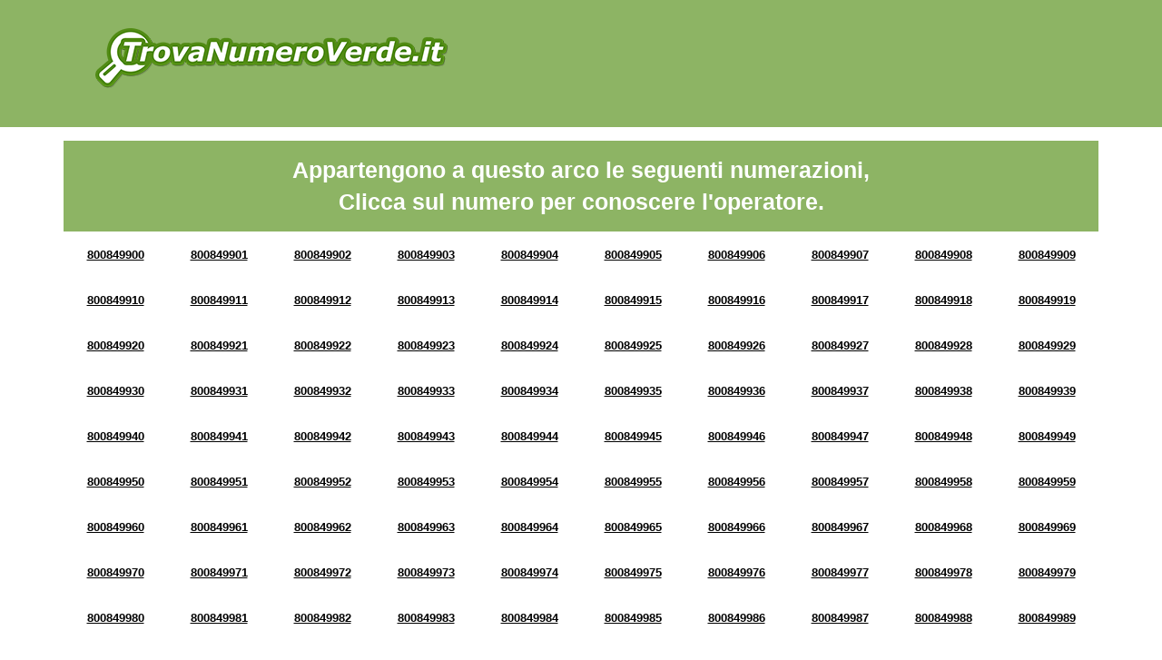

--- FILE ---
content_type: text/html; charset=UTF-8
request_url: https://www.numeroverdecerca.it/arco-di-numerazione-8008499.html
body_size: 6722
content:

<!doctype html>
<html>
<head>
<title>Numeri Verdi da 800849900 a 800849999</title>
<meta charset='UTF-8' />
<meta property='og:title' content='Trova Numero Verde' />
<meta property='og:description' content='Cerca il Numero Verde per conoscere a quale operatore appartiene' />
<meta property='og:type' content='website' />
<meta property='og:url' content='http://www.trovanumeroverde.it' />
<meta property='og:image' content='http://www.trovanumeroverde.it/img/og-image_trovanumeroverde.jpg' />
<meta http-equiv='X-UA-Compatible' content='IE=edge'>
<meta name='viewport' content='width=device-width, initial-scale=1'>
<meta name='description' content="Verifica l'operatore dei numeri verdi da 800849900 a 800849999" />
<meta name='keywords' content='ricerca numero verde, cerca numero verde, numeri verdi da 800849900 a 800849999, arco di numerazione 8008499' />

<link rel="shortcut icon" href="https://www.numeroverdecerca.it/img/favicon.ico" type="image/x-icon">
<link rel="icon" href="https://www.numeroverdecerca.it/img/favicon.ico" type="image/x-icon">

<script data-ad-client="ca-pub-8427104600701943" async src="https://pagead2.googlesyndication.com/pagead/js/adsbygoogle.js"></script>
</head>
<body style="visibility: hidden; overflow: hidden;">
<header class="chiaro header">
	<div class="container">
		<div class="row">
			<nav class="col-md-5 logo">
				<a href="https://www.numeroverdecerca.it/" title="Cerca il Numero Verde">
					<img src="https://www.numeroverdecerca.it/img/logo.png" class="img-responsive" />
				</a>
			</nav>
			<div class="col-md-7 banner" id="google-ads-1">
				<!-- Inizio codice verdericaricabile.it
				<a target="_blank" href="https://www.verdericaricabile.it/index.php?pin=adcapital">
					<img src="https://www.numeroverdecerca.it/img/2.gif" border="0" width="728" height="90" alt="verdericaricabile.it - il numero verde 800 ricaricabile" class="img-responsive">
				</a>
				Fine codice verdericaricabile.it -->
			</div>
		</div>
	</div>
</header>
<!-- <section>
	<div class="container">
		<div class="row">
			<div class="col-xs-12 text-center">
				<p>Numero Verde 800 8499 XX</p>
			</div>
		</div>
	</div>
</section> -->

<section class="arcn">
	<div class="container">
		<div class="row">
			<div class="col-xs-12">
				<div class="verdebox">
					Appartengono a questo arco le seguenti numerazioni, <br/>Clicca sul numero per conoscere l'operatore.
				</div>
			</div>
		</div><div class="row"><div class="col-xs-12">

		<div class="arc text-center">
			<!-- Infomazioni Numero Verde 800849900 -->
			<a title="Numero Verde 800849900" href="https://www.numeroverdecerca.it/numero-verde-800849900.html">800849900</a>
		
		</div>
		<div class="arc text-center">
			<!-- Infomazioni Numero Verde 800849901 -->
			<a title="Numero Verde 800849901" href="https://www.numeroverdecerca.it/numero-verde-800849901.html">800849901</a>
		
		</div>
		<div class="arc text-center">
			<!-- Infomazioni Numero Verde 800849902 -->
			<a title="Numero Verde 800849902" href="https://www.numeroverdecerca.it/numero-verde-800849902.html">800849902</a>
		
		</div>
		<div class="arc text-center">
			<!-- Infomazioni Numero Verde 800849903 -->
			<a title="Numero Verde 800849903" href="https://www.numeroverdecerca.it/numero-verde-800849903.html">800849903</a>
		
		</div>
		<div class="arc text-center">
			<!-- Infomazioni Numero Verde 800849904 -->
			<a title="Numero Verde 800849904" href="https://www.numeroverdecerca.it/numero-verde-800849904.html">800849904</a>
		
		</div>
		<div class="arc text-center">
			<!-- Infomazioni Numero Verde 800849905 -->
			<a title="Numero Verde 800849905" href="https://www.numeroverdecerca.it/numero-verde-800849905.html">800849905</a>
		
		</div>
		<div class="arc text-center">
			<!-- Infomazioni Numero Verde 800849906 -->
			<a title="Numero Verde 800849906" href="https://www.numeroverdecerca.it/numero-verde-800849906.html">800849906</a>
		
		</div>
		<div class="arc text-center">
			<!-- Infomazioni Numero Verde 800849907 -->
			<a title="Numero Verde 800849907" href="https://www.numeroverdecerca.it/numero-verde-800849907.html">800849907</a>
		
		</div>
		<div class="arc text-center">
			<!-- Infomazioni Numero Verde 800849908 -->
			<a title="Numero Verde 800849908" href="https://www.numeroverdecerca.it/numero-verde-800849908.html">800849908</a>
		
		</div>
		<div class="arc text-center">
			<!-- Infomazioni Numero Verde 800849909 -->
			<a title="Numero Verde 800849909" href="https://www.numeroverdecerca.it/numero-verde-800849909.html">800849909</a>
		
		</div></div></div>
<div class="row"><div class="col-xs-12">

		<div class="arc text-center">
			<!-- Infomazioni Numero Verde 800849910 -->
			<a title="Numero Verde 800849910" href="https://www.numeroverdecerca.it/numero-verde-800849910.html">800849910</a>
		
		</div>
		<div class="arc text-center">
			<!-- Infomazioni Numero Verde 800849911 -->
			<a title="Numero Verde 800849911" href="https://www.numeroverdecerca.it/numero-verde-800849911.html">800849911</a>
		
		</div>
		<div class="arc text-center">
			<!-- Infomazioni Numero Verde 800849912 -->
			<a title="Numero Verde 800849912" href="https://www.numeroverdecerca.it/numero-verde-800849912.html">800849912</a>
		
		</div>
		<div class="arc text-center">
			<!-- Infomazioni Numero Verde 800849913 -->
			<a title="Numero Verde 800849913" href="https://www.numeroverdecerca.it/numero-verde-800849913.html">800849913</a>
		
		</div>
		<div class="arc text-center">
			<!-- Infomazioni Numero Verde 800849914 -->
			<a title="Numero Verde 800849914" href="https://www.numeroverdecerca.it/numero-verde-800849914.html">800849914</a>
		
		</div>
		<div class="arc text-center">
			<!-- Infomazioni Numero Verde 800849915 -->
			<a title="Numero Verde 800849915" href="https://www.numeroverdecerca.it/numero-verde-800849915.html">800849915</a>
		
		</div>
		<div class="arc text-center">
			<!-- Infomazioni Numero Verde 800849916 -->
			<a title="Numero Verde 800849916" href="https://www.numeroverdecerca.it/numero-verde-800849916.html">800849916</a>
		
		</div>
		<div class="arc text-center">
			<!-- Infomazioni Numero Verde 800849917 -->
			<a title="Numero Verde 800849917" href="https://www.numeroverdecerca.it/numero-verde-800849917.html">800849917</a>
		
		</div>
		<div class="arc text-center">
			<!-- Infomazioni Numero Verde 800849918 -->
			<a title="Numero Verde 800849918" href="https://www.numeroverdecerca.it/numero-verde-800849918.html">800849918</a>
		
		</div>
		<div class="arc text-center">
			<!-- Infomazioni Numero Verde 800849919 -->
			<a title="Numero Verde 800849919" href="https://www.numeroverdecerca.it/numero-verde-800849919.html">800849919</a>
		
		</div></div></div>
<div class="row"><div class="col-xs-12">

		<div class="arc text-center">
			<!-- Infomazioni Numero Verde 800849920 -->
			<a title="Numero Verde 800849920" href="https://www.numeroverdecerca.it/numero-verde-800849920.html">800849920</a>
		
		</div>
		<div class="arc text-center">
			<!-- Infomazioni Numero Verde 800849921 -->
			<a title="Numero Verde 800849921" href="https://www.numeroverdecerca.it/numero-verde-800849921.html">800849921</a>
		
		</div>
		<div class="arc text-center">
			<!-- Infomazioni Numero Verde 800849922 -->
			<a title="Numero Verde 800849922" href="https://www.numeroverdecerca.it/numero-verde-800849922.html">800849922</a>
		
		</div>
		<div class="arc text-center">
			<!-- Infomazioni Numero Verde 800849923 -->
			<a title="Numero Verde 800849923" href="https://www.numeroverdecerca.it/numero-verde-800849923.html">800849923</a>
		
		</div>
		<div class="arc text-center">
			<!-- Infomazioni Numero Verde 800849924 -->
			<a title="Numero Verde 800849924" href="https://www.numeroverdecerca.it/numero-verde-800849924.html">800849924</a>
		
		</div>
		<div class="arc text-center">
			<!-- Infomazioni Numero Verde 800849925 -->
			<a title="Numero Verde 800849925" href="https://www.numeroverdecerca.it/numero-verde-800849925.html">800849925</a>
		
		</div>
		<div class="arc text-center">
			<!-- Infomazioni Numero Verde 800849926 -->
			<a title="Numero Verde 800849926" href="https://www.numeroverdecerca.it/numero-verde-800849926.html">800849926</a>
		
		</div>
		<div class="arc text-center">
			<!-- Infomazioni Numero Verde 800849927 -->
			<a title="Numero Verde 800849927" href="https://www.numeroverdecerca.it/numero-verde-800849927.html">800849927</a>
		
		</div>
		<div class="arc text-center">
			<!-- Infomazioni Numero Verde 800849928 -->
			<a title="Numero Verde 800849928" href="https://www.numeroverdecerca.it/numero-verde-800849928.html">800849928</a>
		
		</div>
		<div class="arc text-center">
			<!-- Infomazioni Numero Verde 800849929 -->
			<a title="Numero Verde 800849929" href="https://www.numeroverdecerca.it/numero-verde-800849929.html">800849929</a>
		
		</div></div></div>
<div class="row"><div class="col-xs-12">

		<div class="arc text-center">
			<!-- Infomazioni Numero Verde 800849930 -->
			<a title="Numero Verde 800849930" href="https://www.numeroverdecerca.it/numero-verde-800849930.html">800849930</a>
		
		</div>
		<div class="arc text-center">
			<!-- Infomazioni Numero Verde 800849931 -->
			<a title="Numero Verde 800849931" href="https://www.numeroverdecerca.it/numero-verde-800849931.html">800849931</a>
		
		</div>
		<div class="arc text-center">
			<!-- Infomazioni Numero Verde 800849932 -->
			<a title="Numero Verde 800849932" href="https://www.numeroverdecerca.it/numero-verde-800849932.html">800849932</a>
		
		</div>
		<div class="arc text-center">
			<!-- Infomazioni Numero Verde 800849933 -->
			<a title="Numero Verde 800849933" href="https://www.numeroverdecerca.it/numero-verde-800849933.html">800849933</a>
		
		</div>
		<div class="arc text-center">
			<!-- Infomazioni Numero Verde 800849934 -->
			<a title="Numero Verde 800849934" href="https://www.numeroverdecerca.it/numero-verde-800849934.html">800849934</a>
		
		</div>
		<div class="arc text-center">
			<!-- Infomazioni Numero Verde 800849935 -->
			<a title="Numero Verde 800849935" href="https://www.numeroverdecerca.it/numero-verde-800849935.html">800849935</a>
		
		</div>
		<div class="arc text-center">
			<!-- Infomazioni Numero Verde 800849936 -->
			<a title="Numero Verde 800849936" href="https://www.numeroverdecerca.it/numero-verde-800849936.html">800849936</a>
		
		</div>
		<div class="arc text-center">
			<!-- Infomazioni Numero Verde 800849937 -->
			<a title="Numero Verde 800849937" href="https://www.numeroverdecerca.it/numero-verde-800849937.html">800849937</a>
		
		</div>
		<div class="arc text-center">
			<!-- Infomazioni Numero Verde 800849938 -->
			<a title="Numero Verde 800849938" href="https://www.numeroverdecerca.it/numero-verde-800849938.html">800849938</a>
		
		</div>
		<div class="arc text-center">
			<!-- Infomazioni Numero Verde 800849939 -->
			<a title="Numero Verde 800849939" href="https://www.numeroverdecerca.it/numero-verde-800849939.html">800849939</a>
		
		</div></div></div>
<div class="row"><div class="col-xs-12">

		<div class="arc text-center">
			<!-- Infomazioni Numero Verde 800849940 -->
			<a title="Numero Verde 800849940" href="https://www.numeroverdecerca.it/numero-verde-800849940.html">800849940</a>
		
		</div>
		<div class="arc text-center">
			<!-- Infomazioni Numero Verde 800849941 -->
			<a title="Numero Verde 800849941" href="https://www.numeroverdecerca.it/numero-verde-800849941.html">800849941</a>
		
		</div>
		<div class="arc text-center">
			<!-- Infomazioni Numero Verde 800849942 -->
			<a title="Numero Verde 800849942" href="https://www.numeroverdecerca.it/numero-verde-800849942.html">800849942</a>
		
		</div>
		<div class="arc text-center">
			<!-- Infomazioni Numero Verde 800849943 -->
			<a title="Numero Verde 800849943" href="https://www.numeroverdecerca.it/numero-verde-800849943.html">800849943</a>
		
		</div>
		<div class="arc text-center">
			<!-- Infomazioni Numero Verde 800849944 -->
			<a title="Numero Verde 800849944" href="https://www.numeroverdecerca.it/numero-verde-800849944.html">800849944</a>
		
		</div>
		<div class="arc text-center">
			<!-- Infomazioni Numero Verde 800849945 -->
			<a title="Numero Verde 800849945" href="https://www.numeroverdecerca.it/numero-verde-800849945.html">800849945</a>
		
		</div>
		<div class="arc text-center">
			<!-- Infomazioni Numero Verde 800849946 -->
			<a title="Numero Verde 800849946" href="https://www.numeroverdecerca.it/numero-verde-800849946.html">800849946</a>
		
		</div>
		<div class="arc text-center">
			<!-- Infomazioni Numero Verde 800849947 -->
			<a title="Numero Verde 800849947" href="https://www.numeroverdecerca.it/numero-verde-800849947.html">800849947</a>
		
		</div>
		<div class="arc text-center">
			<!-- Infomazioni Numero Verde 800849948 -->
			<a title="Numero Verde 800849948" href="https://www.numeroverdecerca.it/numero-verde-800849948.html">800849948</a>
		
		</div>
		<div class="arc text-center">
			<!-- Infomazioni Numero Verde 800849949 -->
			<a title="Numero Verde 800849949" href="https://www.numeroverdecerca.it/numero-verde-800849949.html">800849949</a>
		
		</div></div></div>
<div class="row"><div class="col-xs-12">

		<div class="arc text-center">
			<!-- Infomazioni Numero Verde 800849950 -->
			<a title="Numero Verde 800849950" href="https://www.numeroverdecerca.it/numero-verde-800849950.html">800849950</a>
		
		</div>
		<div class="arc text-center">
			<!-- Infomazioni Numero Verde 800849951 -->
			<a title="Numero Verde 800849951" href="https://www.numeroverdecerca.it/numero-verde-800849951.html">800849951</a>
		
		</div>
		<div class="arc text-center">
			<!-- Infomazioni Numero Verde 800849952 -->
			<a title="Numero Verde 800849952" href="https://www.numeroverdecerca.it/numero-verde-800849952.html">800849952</a>
		
		</div>
		<div class="arc text-center">
			<!-- Infomazioni Numero Verde 800849953 -->
			<a title="Numero Verde 800849953" href="https://www.numeroverdecerca.it/numero-verde-800849953.html">800849953</a>
		
		</div>
		<div class="arc text-center">
			<!-- Infomazioni Numero Verde 800849954 -->
			<a title="Numero Verde 800849954" href="https://www.numeroverdecerca.it/numero-verde-800849954.html">800849954</a>
		
		</div>
		<div class="arc text-center">
			<!-- Infomazioni Numero Verde 800849955 -->
			<a title="Numero Verde 800849955" href="https://www.numeroverdecerca.it/numero-verde-800849955.html">800849955</a>
		
		</div>
		<div class="arc text-center">
			<!-- Infomazioni Numero Verde 800849956 -->
			<a title="Numero Verde 800849956" href="https://www.numeroverdecerca.it/numero-verde-800849956.html">800849956</a>
		
		</div>
		<div class="arc text-center">
			<!-- Infomazioni Numero Verde 800849957 -->
			<a title="Numero Verde 800849957" href="https://www.numeroverdecerca.it/numero-verde-800849957.html">800849957</a>
		
		</div>
		<div class="arc text-center">
			<!-- Infomazioni Numero Verde 800849958 -->
			<a title="Numero Verde 800849958" href="https://www.numeroverdecerca.it/numero-verde-800849958.html">800849958</a>
		
		</div>
		<div class="arc text-center">
			<!-- Infomazioni Numero Verde 800849959 -->
			<a title="Numero Verde 800849959" href="https://www.numeroverdecerca.it/numero-verde-800849959.html">800849959</a>
		
		</div></div></div>
<div class="row"><div class="col-xs-12">

		<div class="arc text-center">
			<!-- Infomazioni Numero Verde 800849960 -->
			<a title="Numero Verde 800849960" href="https://www.numeroverdecerca.it/numero-verde-800849960.html">800849960</a>
		
		</div>
		<div class="arc text-center">
			<!-- Infomazioni Numero Verde 800849961 -->
			<a title="Numero Verde 800849961" href="https://www.numeroverdecerca.it/numero-verde-800849961.html">800849961</a>
		
		</div>
		<div class="arc text-center">
			<!-- Infomazioni Numero Verde 800849962 -->
			<a title="Numero Verde 800849962" href="https://www.numeroverdecerca.it/numero-verde-800849962.html">800849962</a>
		
		</div>
		<div class="arc text-center">
			<!-- Infomazioni Numero Verde 800849963 -->
			<a title="Numero Verde 800849963" href="https://www.numeroverdecerca.it/numero-verde-800849963.html">800849963</a>
		
		</div>
		<div class="arc text-center">
			<!-- Infomazioni Numero Verde 800849964 -->
			<a title="Numero Verde 800849964" href="https://www.numeroverdecerca.it/numero-verde-800849964.html">800849964</a>
		
		</div>
		<div class="arc text-center">
			<!-- Infomazioni Numero Verde 800849965 -->
			<a title="Numero Verde 800849965" href="https://www.numeroverdecerca.it/numero-verde-800849965.html">800849965</a>
		
		</div>
		<div class="arc text-center">
			<!-- Infomazioni Numero Verde 800849966 -->
			<a title="Numero Verde 800849966" href="https://www.numeroverdecerca.it/numero-verde-800849966.html">800849966</a>
		
		</div>
		<div class="arc text-center">
			<!-- Infomazioni Numero Verde 800849967 -->
			<a title="Numero Verde 800849967" href="https://www.numeroverdecerca.it/numero-verde-800849967.html">800849967</a>
		
		</div>
		<div class="arc text-center">
			<!-- Infomazioni Numero Verde 800849968 -->
			<a title="Numero Verde 800849968" href="https://www.numeroverdecerca.it/numero-verde-800849968.html">800849968</a>
		
		</div>
		<div class="arc text-center">
			<!-- Infomazioni Numero Verde 800849969 -->
			<a title="Numero Verde 800849969" href="https://www.numeroverdecerca.it/numero-verde-800849969.html">800849969</a>
		
		</div></div></div>
<div class="row"><div class="col-xs-12">

		<div class="arc text-center">
			<!-- Infomazioni Numero Verde 800849970 -->
			<a title="Numero Verde 800849970" href="https://www.numeroverdecerca.it/numero-verde-800849970.html">800849970</a>
		
		</div>
		<div class="arc text-center">
			<!-- Infomazioni Numero Verde 800849971 -->
			<a title="Numero Verde 800849971" href="https://www.numeroverdecerca.it/numero-verde-800849971.html">800849971</a>
		
		</div>
		<div class="arc text-center">
			<!-- Infomazioni Numero Verde 800849972 -->
			<a title="Numero Verde 800849972" href="https://www.numeroverdecerca.it/numero-verde-800849972.html">800849972</a>
		
		</div>
		<div class="arc text-center">
			<!-- Infomazioni Numero Verde 800849973 -->
			<a title="Numero Verde 800849973" href="https://www.numeroverdecerca.it/numero-verde-800849973.html">800849973</a>
		
		</div>
		<div class="arc text-center">
			<!-- Infomazioni Numero Verde 800849974 -->
			<a title="Numero Verde 800849974" href="https://www.numeroverdecerca.it/numero-verde-800849974.html">800849974</a>
		
		</div>
		<div class="arc text-center">
			<!-- Infomazioni Numero Verde 800849975 -->
			<a title="Numero Verde 800849975" href="https://www.numeroverdecerca.it/numero-verde-800849975.html">800849975</a>
		
		</div>
		<div class="arc text-center">
			<!-- Infomazioni Numero Verde 800849976 -->
			<a title="Numero Verde 800849976" href="https://www.numeroverdecerca.it/numero-verde-800849976.html">800849976</a>
		
		</div>
		<div class="arc text-center">
			<!-- Infomazioni Numero Verde 800849977 -->
			<a title="Numero Verde 800849977" href="https://www.numeroverdecerca.it/numero-verde-800849977.html">800849977</a>
		
		</div>
		<div class="arc text-center">
			<!-- Infomazioni Numero Verde 800849978 -->
			<a title="Numero Verde 800849978" href="https://www.numeroverdecerca.it/numero-verde-800849978.html">800849978</a>
		
		</div>
		<div class="arc text-center">
			<!-- Infomazioni Numero Verde 800849979 -->
			<a title="Numero Verde 800849979" href="https://www.numeroverdecerca.it/numero-verde-800849979.html">800849979</a>
		
		</div></div></div>
<div class="row"><div class="col-xs-12">

		<div class="arc text-center">
			<!-- Infomazioni Numero Verde 800849980 -->
			<a title="Numero Verde 800849980" href="https://www.numeroverdecerca.it/numero-verde-800849980.html">800849980</a>
		
		</div>
		<div class="arc text-center">
			<!-- Infomazioni Numero Verde 800849981 -->
			<a title="Numero Verde 800849981" href="https://www.numeroverdecerca.it/numero-verde-800849981.html">800849981</a>
		
		</div>
		<div class="arc text-center">
			<!-- Infomazioni Numero Verde 800849982 -->
			<a title="Numero Verde 800849982" href="https://www.numeroverdecerca.it/numero-verde-800849982.html">800849982</a>
		
		</div>
		<div class="arc text-center">
			<!-- Infomazioni Numero Verde 800849983 -->
			<a title="Numero Verde 800849983" href="https://www.numeroverdecerca.it/numero-verde-800849983.html">800849983</a>
		
		</div>
		<div class="arc text-center">
			<!-- Infomazioni Numero Verde 800849984 -->
			<a title="Numero Verde 800849984" href="https://www.numeroverdecerca.it/numero-verde-800849984.html">800849984</a>
		
		</div>
		<div class="arc text-center">
			<!-- Infomazioni Numero Verde 800849985 -->
			<a title="Numero Verde 800849985" href="https://www.numeroverdecerca.it/numero-verde-800849985.html">800849985</a>
		
		</div>
		<div class="arc text-center">
			<!-- Infomazioni Numero Verde 800849986 -->
			<a title="Numero Verde 800849986" href="https://www.numeroverdecerca.it/numero-verde-800849986.html">800849986</a>
		
		</div>
		<div class="arc text-center">
			<!-- Infomazioni Numero Verde 800849987 -->
			<a title="Numero Verde 800849987" href="https://www.numeroverdecerca.it/numero-verde-800849987.html">800849987</a>
		
		</div>
		<div class="arc text-center">
			<!-- Infomazioni Numero Verde 800849988 -->
			<a title="Numero Verde 800849988" href="https://www.numeroverdecerca.it/numero-verde-800849988.html">800849988</a>
		
		</div>
		<div class="arc text-center">
			<!-- Infomazioni Numero Verde 800849989 -->
			<a title="Numero Verde 800849989" href="https://www.numeroverdecerca.it/numero-verde-800849989.html">800849989</a>
		
		</div></div></div>
<div class="row"><div class="col-xs-12">

		<div class="arc text-center">
			<!-- Infomazioni Numero Verde 800849990 -->
			<a title="Numero Verde 800849990" href="https://www.numeroverdecerca.it/numero-verde-800849990.html">800849990</a>
		
		</div>
		<div class="arc text-center">
			<!-- Infomazioni Numero Verde 800849991 -->
			<a title="Numero Verde 800849991" href="https://www.numeroverdecerca.it/numero-verde-800849991.html">800849991</a>
		
		</div>
		<div class="arc text-center">
			<!-- Infomazioni Numero Verde 800849992 -->
			<a title="Numero Verde 800849992" href="https://www.numeroverdecerca.it/numero-verde-800849992.html">800849992</a>
		
		</div>
		<div class="arc text-center">
			<!-- Infomazioni Numero Verde 800849993 -->
			<a title="Numero Verde 800849993" href="https://www.numeroverdecerca.it/numero-verde-800849993.html">800849993</a>
		
		</div>
		<div class="arc text-center">
			<!-- Infomazioni Numero Verde 800849994 -->
			<a title="Numero Verde 800849994" href="https://www.numeroverdecerca.it/numero-verde-800849994.html">800849994</a>
		
		</div>
		<div class="arc text-center">
			<!-- Infomazioni Numero Verde 800849995 -->
			<a title="Numero Verde 800849995" href="https://www.numeroverdecerca.it/numero-verde-800849995.html">800849995</a>
		
		</div>
		<div class="arc text-center">
			<!-- Infomazioni Numero Verde 800849996 -->
			<a title="Numero Verde 800849996" href="https://www.numeroverdecerca.it/numero-verde-800849996.html">800849996</a>
		
		</div>
		<div class="arc text-center">
			<!-- Infomazioni Numero Verde 800849997 -->
			<a title="Numero Verde 800849997" href="https://www.numeroverdecerca.it/numero-verde-800849997.html">800849997</a>
		
		</div>
		<div class="arc text-center">
			<!-- Infomazioni Numero Verde 800849998 -->
			<a title="Numero Verde 800849998" href="https://www.numeroverdecerca.it/numero-verde-800849998.html">800849998</a>
		
		</div>
		<div class="arc text-center">
			<!-- Infomazioni Numero Verde 800849999 -->
			<a title="Numero Verde 800849999" href="https://www.numeroverdecerca.it/numero-verde-800849999.html">800849999</a>
		
		</div></div></div>
</div></div>

	</div>
</section>
<section class="section-orange">
	<div class="container">
		<div class="row">
			<div class="col-xs-12">
				<h3>Conosci il segreto delle aziende di successo?</h3>
				<h4>Scopri come aumentare il business e il numero dei clienti</h4>
				<p>Il segreto delle aziende di successo è il numero verde! Il numero verde migliora la comunicazione aziendale, aumenta il business e la quantità di nuovi clienti. Attivalo anche per la tua azienda. Scegli la numerazione che preferisci e in meno di un minuto avrai a disposizione un numero verde perfettamente funzionante.</p>
				<a href="https://www.verdericaricabile.it/" title="Scopri altro" class="btn-section-box" rel="nofollow">Scopri di più</a>
			</div>		
		</div>
	</div>
</section>
<section class="chiaro">
	<div class="container">
		<form name="ricerca" id="ricerca" method="post" action="https://www.numeroverdecerca.it/search/" class="row">				
			<div class="col-md-4 text-search">
				<div class="t1">
					<div class="t2">
						<p>Cerca il Numero Verde<br/><span>per conoscere l'operatore</span></p>
					</div>
				</div>
			</div>
			<div class="col-md-4">
				<div class="t1">
					<div class="t2">
						<input name="chiave" type="text" id="chiave" size="30" maxlength="9" placeholder="Scrivi il numero senza spazi es. 800xxxxyy" />
					</div>
				</div>
			</div>
			<div class="col-md-4">
				<div class="t1">
					<div class="t2">
						<input name="pulsante" type="submit" class="pulsante" value="CERCA" />
					</div>
				</div>
			</div>
		</form>
	</div>
</section>

	<section>
		<div class="container">
			<div class="row">
				<div class="col-xs-12">
					<div class="verdebox">
						Seleziona un arco per ulteriori informazioni
					</div>
				</div>
			</div><div class="row"><div class="simil-col grigio">

		<div class="text-center arc">
			<!-- Infomazioni Numeri Verdi da 800031800 a 800031899 -->
			<a title="Numeri Verdi da 800031800 a 800031899" href="https://www.numeroverdecerca.it/arco-di-numerazione-8000318.html">0318</a>
		</div>
		
		<div class="text-center arc">
			<!-- Infomazioni Numeri Verdi da 800287900 a 800287999 -->
			<a title="Numeri Verdi da 800287900 a 800287999" href="https://www.numeroverdecerca.it/arco-di-numerazione-8002879.html">2879</a>
		</div>
		
		<div class="text-center arc">
			<!-- Infomazioni Numeri Verdi da 800852900 a 800852999 -->
			<a title="Numeri Verdi da 800852900 a 800852999" href="https://www.numeroverdecerca.it/arco-di-numerazione-8008529.html">8529</a>
		</div>
		
		<div class="text-center arc">
			<!-- Infomazioni Numeri Verdi da 800236000 a 800236099 -->
			<a title="Numeri Verdi da 800236000 a 800236099" href="https://www.numeroverdecerca.it/arco-di-numerazione-8002360.html">2360</a>
		</div>
		
		<div class="text-center arc">
			<!-- Infomazioni Numeri Verdi da 800003900 a 800003999 -->
			<a title="Numeri Verdi da 800003900 a 800003999" href="https://www.numeroverdecerca.it/arco-di-numerazione-8000039.html">0039</a>
		</div>
		
		<div class="text-center arc">
			<!-- Infomazioni Numeri Verdi da 800918600 a 800918699 -->
			<a title="Numeri Verdi da 800918600 a 800918699" href="https://www.numeroverdecerca.it/arco-di-numerazione-8009186.html">9186</a>
		</div>
		
		<div class="text-center arc">
			<!-- Infomazioni Numeri Verdi da 800476000 a 800476099 -->
			<a title="Numeri Verdi da 800476000 a 800476099" href="https://www.numeroverdecerca.it/arco-di-numerazione-8004760.html">4760</a>
		</div>
		
		<div class="text-center arc">
			<!-- Infomazioni Numeri Verdi da 800065000 a 800065099 -->
			<a title="Numeri Verdi da 800065000 a 800065099" href="https://www.numeroverdecerca.it/arco-di-numerazione-8000650.html">0650</a>
		</div>
		
		<div class="text-center arc">
			<!-- Infomazioni Numeri Verdi da 800982800 a 800982899 -->
			<a title="Numeri Verdi da 800982800 a 800982899" href="https://www.numeroverdecerca.it/arco-di-numerazione-8009828.html">9828</a>
		</div>
		
		<div class="text-center arc">
			<!-- Infomazioni Numeri Verdi da 800573300 a 800573399 -->
			<a title="Numeri Verdi da 800573300 a 800573399" href="https://www.numeroverdecerca.it/arco-di-numerazione-8005733.html">5733</a>
		</div>
		
		<div class="text-center arc">
			<!-- Infomazioni Numeri Verdi da 800232300 a 800232399 -->
			<a title="Numeri Verdi da 800232300 a 800232399" href="https://www.numeroverdecerca.it/arco-di-numerazione-8002323.html">2323</a>
		</div>
		
		<div class="text-center arc">
			<!-- Infomazioni Numeri Verdi da 800143300 a 800143399 -->
			<a title="Numeri Verdi da 800143300 a 800143399" href="https://www.numeroverdecerca.it/arco-di-numerazione-8001433.html">1433</a>
		</div>
		
		<div class="text-center arc">
			<!-- Infomazioni Numeri Verdi da 800423700 a 800423799 -->
			<a title="Numeri Verdi da 800423700 a 800423799" href="https://www.numeroverdecerca.it/arco-di-numerazione-8004237.html">4237</a>
		</div>
		
		<div class="text-center arc">
			<!-- Infomazioni Numeri Verdi da 800489600 a 800489699 -->
			<a title="Numeri Verdi da 800489600 a 800489699" href="https://www.numeroverdecerca.it/arco-di-numerazione-8004896.html">4896</a>
		</div>
		
		<div class="text-center arc">
			<!-- Infomazioni Numeri Verdi da 800500400 a 800500499 -->
			<a title="Numeri Verdi da 800500400 a 800500499" href="https://www.numeroverdecerca.it/arco-di-numerazione-8005004.html">5004</a>
		</div>
		
		<div class="text-center arc">
			<!-- Infomazioni Numeri Verdi da 800308100 a 800308199 -->
			<a title="Numeri Verdi da 800308100 a 800308199" href="https://www.numeroverdecerca.it/arco-di-numerazione-8003081.html">3081</a>
		</div>
		
		<div class="text-center arc">
			<!-- Infomazioni Numeri Verdi da 800817100 a 800817199 -->
			<a title="Numeri Verdi da 800817100 a 800817199" href="https://www.numeroverdecerca.it/arco-di-numerazione-8008171.html">8171</a>
		</div>
		
		<div class="text-center arc">
			<!-- Infomazioni Numeri Verdi da 800146400 a 800146499 -->
			<a title="Numeri Verdi da 800146400 a 800146499" href="https://www.numeroverdecerca.it/arco-di-numerazione-8001464.html">1464</a>
		</div>
		
		<div class="text-center arc">
			<!-- Infomazioni Numeri Verdi da 800243500 a 800243599 -->
			<a title="Numeri Verdi da 800243500 a 800243599" href="https://www.numeroverdecerca.it/arco-di-numerazione-8002435.html">2435</a>
		</div>
		
		<div class="text-center arc">
			<!-- Infomazioni Numeri Verdi da 800668100 a 800668199 -->
			<a title="Numeri Verdi da 800668100 a 800668199" href="https://www.numeroverdecerca.it/arco-di-numerazione-8006681.html">6681</a>
		</div>
		
		<div class="text-center arc">
			<!-- Infomazioni Numeri Verdi da 800245400 a 800245499 -->
			<a title="Numeri Verdi da 800245400 a 800245499" href="https://www.numeroverdecerca.it/arco-di-numerazione-8002454.html">2454</a>
		</div>
		
		<div class="text-center arc">
			<!-- Infomazioni Numeri Verdi da 800300800 a 800300899 -->
			<a title="Numeri Verdi da 800300800 a 800300899" href="https://www.numeroverdecerca.it/arco-di-numerazione-8003008.html">3008</a>
		</div>
		
		<div class="text-center arc">
			<!-- Infomazioni Numeri Verdi da 800912200 a 800912299 -->
			<a title="Numeri Verdi da 800912200 a 800912299" href="https://www.numeroverdecerca.it/arco-di-numerazione-8009122.html">9122</a>
		</div>
		
		<div class="text-center arc">
			<!-- Infomazioni Numeri Verdi da 800579600 a 800579699 -->
			<a title="Numeri Verdi da 800579600 a 800579699" href="https://www.numeroverdecerca.it/arco-di-numerazione-8005796.html">5796</a>
		</div>
		
		<div class="text-center arc">
			<!-- Infomazioni Numeri Verdi da 800229800 a 800229899 -->
			<a title="Numeri Verdi da 800229800 a 800229899" href="https://www.numeroverdecerca.it/arco-di-numerazione-8002298.html">2298</a>
		</div>
		
		<div class="text-center arc">
			<!-- Infomazioni Numeri Verdi da 800909400 a 800909499 -->
			<a title="Numeri Verdi da 800909400 a 800909499" href="https://www.numeroverdecerca.it/arco-di-numerazione-8009094.html">9094</a>
		</div>
		
		<div class="text-center arc">
			<!-- Infomazioni Numeri Verdi da 800385400 a 800385499 -->
			<a title="Numeri Verdi da 800385400 a 800385499" href="https://www.numeroverdecerca.it/arco-di-numerazione-8003854.html">3854</a>
		</div>
		
		<div class="text-center arc">
			<!-- Infomazioni Numeri Verdi da 800872500 a 800872599 -->
			<a title="Numeri Verdi da 800872500 a 800872599" href="https://www.numeroverdecerca.it/arco-di-numerazione-8008725.html">8725</a>
		</div>
		
		<div class="text-center arc">
			<!-- Infomazioni Numeri Verdi da 800537300 a 800537399 -->
			<a title="Numeri Verdi da 800537300 a 800537399" href="https://www.numeroverdecerca.it/arco-di-numerazione-8005373.html">5373</a>
		</div>
		
		<div class="text-center arc">
			<!-- Infomazioni Numeri Verdi da 800040900 a 800040999 -->
			<a title="Numeri Verdi da 800040900 a 800040999" href="https://www.numeroverdecerca.it/arco-di-numerazione-8000409.html">0409</a>
		</div>
		
		<div class="text-center arc">
			<!-- Infomazioni Numeri Verdi da 800034800 a 800034899 -->
			<a title="Numeri Verdi da 800034800 a 800034899" href="https://www.numeroverdecerca.it/arco-di-numerazione-8000348.html">0348</a>
		</div>
		
		<div class="text-center arc">
			<!-- Infomazioni Numeri Verdi da 800244500 a 800244599 -->
			<a title="Numeri Verdi da 800244500 a 800244599" href="https://www.numeroverdecerca.it/arco-di-numerazione-8002445.html">2445</a>
		</div>
		
		<div class="text-center arc">
			<!-- Infomazioni Numeri Verdi da 800069100 a 800069199 -->
			<a title="Numeri Verdi da 800069100 a 800069199" href="https://www.numeroverdecerca.it/arco-di-numerazione-8000691.html">0691</a>
		</div>
		
		<div class="text-center arc">
			<!-- Infomazioni Numeri Verdi da 800263200 a 800263299 -->
			<a title="Numeri Verdi da 800263200 a 800263299" href="https://www.numeroverdecerca.it/arco-di-numerazione-8002632.html">2632</a>
		</div>
		
		<div class="text-center arc">
			<!-- Infomazioni Numeri Verdi da 800784100 a 800784199 -->
			<a title="Numeri Verdi da 800784100 a 800784199" href="https://www.numeroverdecerca.it/arco-di-numerazione-8007841.html">7841</a>
		</div>
		
		<div class="text-center arc">
			<!-- Infomazioni Numeri Verdi da 800244900 a 800244999 -->
			<a title="Numeri Verdi da 800244900 a 800244999" href="https://www.numeroverdecerca.it/arco-di-numerazione-8002449.html">2449</a>
		</div>
		
		<div class="text-center arc">
			<!-- Infomazioni Numeri Verdi da 800928600 a 800928699 -->
			<a title="Numeri Verdi da 800928600 a 800928699" href="https://www.numeroverdecerca.it/arco-di-numerazione-8009286.html">9286</a>
		</div>
		
		<div class="text-center arc">
			<!-- Infomazioni Numeri Verdi da 800018000 a 800018099 -->
			<a title="Numeri Verdi da 800018000 a 800018099" href="https://www.numeroverdecerca.it/arco-di-numerazione-8000180.html">0180</a>
		</div>
		
		<div class="text-center arc">
			<!-- Infomazioni Numeri Verdi da 800459800 a 800459899 -->
			<a title="Numeri Verdi da 800459800 a 800459899" href="https://www.numeroverdecerca.it/arco-di-numerazione-8004598.html">4598</a>
		</div>
		
		<div class="text-center arc">
			<!-- Infomazioni Numeri Verdi da 800650900 a 800650999 -->
			<a title="Numeri Verdi da 800650900 a 800650999" href="https://www.numeroverdecerca.it/arco-di-numerazione-8006509.html">6509</a>
		</div>
		
		<div class="text-center arc">
			<!-- Infomazioni Numeri Verdi da 800382100 a 800382199 -->
			<a title="Numeri Verdi da 800382100 a 800382199" href="https://www.numeroverdecerca.it/arco-di-numerazione-8003821.html">3821</a>
		</div>
		
		<div class="text-center arc">
			<!-- Infomazioni Numeri Verdi da 800950200 a 800950299 -->
			<a title="Numeri Verdi da 800950200 a 800950299" href="https://www.numeroverdecerca.it/arco-di-numerazione-8009502.html">9502</a>
		</div>
		
		<div class="text-center arc">
			<!-- Infomazioni Numeri Verdi da 800114300 a 800114399 -->
			<a title="Numeri Verdi da 800114300 a 800114399" href="https://www.numeroverdecerca.it/arco-di-numerazione-8001143.html">1143</a>
		</div>
		
		<div class="text-center arc">
			<!-- Infomazioni Numeri Verdi da 800626900 a 800626999 -->
			<a title="Numeri Verdi da 800626900 a 800626999" href="https://www.numeroverdecerca.it/arco-di-numerazione-8006269.html">6269</a>
		</div>
		
		<div class="text-center arc">
			<!-- Infomazioni Numeri Verdi da 800615500 a 800615599 -->
			<a title="Numeri Verdi da 800615500 a 800615599" href="https://www.numeroverdecerca.it/arco-di-numerazione-8006155.html">6155</a>
		</div>
		
		<div class="text-center arc">
			<!-- Infomazioni Numeri Verdi da 800116100 a 800116199 -->
			<a title="Numeri Verdi da 800116100 a 800116199" href="https://www.numeroverdecerca.it/arco-di-numerazione-8001161.html">1161</a>
		</div>
		
		<div class="text-center arc">
			<!-- Infomazioni Numeri Verdi da 800897400 a 800897499 -->
			<a title="Numeri Verdi da 800897400 a 800897499" href="https://www.numeroverdecerca.it/arco-di-numerazione-8008974.html">8974</a>
		</div>
		
		<div class="text-center arc">
			<!-- Infomazioni Numeri Verdi da 800306700 a 800306799 -->
			<a title="Numeri Verdi da 800306700 a 800306799" href="https://www.numeroverdecerca.it/arco-di-numerazione-8003067.html">3067</a>
		</div>
		
		<div class="text-center arc">
			<!-- Infomazioni Numeri Verdi da 800145400 a 800145499 -->
			<a title="Numeri Verdi da 800145400 a 800145499" href="https://www.numeroverdecerca.it/arco-di-numerazione-8001454.html">1454</a>
		</div>
		
		<div class="text-center arc">
			<!-- Infomazioni Numeri Verdi da 800221700 a 800221799 -->
			<a title="Numeri Verdi da 800221700 a 800221799" href="https://www.numeroverdecerca.it/arco-di-numerazione-8002217.html">2217</a>
		</div>
		</div></div>
<div class="row"><div class="simil-col bianco">

		<div class="text-center arc">
			<!-- Infomazioni Numeri Verdi da 800654600 a 800654699 -->
			<a title="Numeri Verdi da 800654600 a 800654699" href="https://www.numeroverdecerca.it/arco-di-numerazione-8006546.html">6546</a>
		</div>
		
		<div class="text-center arc">
			<!-- Infomazioni Numeri Verdi da 800893500 a 800893599 -->
			<a title="Numeri Verdi da 800893500 a 800893599" href="https://www.numeroverdecerca.it/arco-di-numerazione-8008935.html">8935</a>
		</div>
		
		<div class="text-center arc">
			<!-- Infomazioni Numeri Verdi da 800782800 a 800782899 -->
			<a title="Numeri Verdi da 800782800 a 800782899" href="https://www.numeroverdecerca.it/arco-di-numerazione-8007828.html">7828</a>
		</div>
		
		<div class="text-center arc">
			<!-- Infomazioni Numeri Verdi da 800541300 a 800541399 -->
			<a title="Numeri Verdi da 800541300 a 800541399" href="https://www.numeroverdecerca.it/arco-di-numerazione-8005413.html">5413</a>
		</div>
		
		<div class="text-center arc">
			<!-- Infomazioni Numeri Verdi da 800900100 a 800900199 -->
			<a title="Numeri Verdi da 800900100 a 800900199" href="https://www.numeroverdecerca.it/arco-di-numerazione-8009001.html">9001</a>
		</div>
		
		<div class="text-center arc">
			<!-- Infomazioni Numeri Verdi da 800343600 a 800343699 -->
			<a title="Numeri Verdi da 800343600 a 800343699" href="https://www.numeroverdecerca.it/arco-di-numerazione-8003436.html">3436</a>
		</div>
		
		<div class="text-center arc">
			<!-- Infomazioni Numeri Verdi da 800013900 a 800013999 -->
			<a title="Numeri Verdi da 800013900 a 800013999" href="https://www.numeroverdecerca.it/arco-di-numerazione-8000139.html">0139</a>
		</div>
		
		<div class="text-center arc">
			<!-- Infomazioni Numeri Verdi da 800800700 a 800800799 -->
			<a title="Numeri Verdi da 800800700 a 800800799" href="https://www.numeroverdecerca.it/arco-di-numerazione-8008007.html">8007</a>
		</div>
		
		<div class="text-center arc">
			<!-- Infomazioni Numeri Verdi da 800406800 a 800406899 -->
			<a title="Numeri Verdi da 800406800 a 800406899" href="https://www.numeroverdecerca.it/arco-di-numerazione-8004068.html">4068</a>
		</div>
		
		<div class="text-center arc">
			<!-- Infomazioni Numeri Verdi da 800163400 a 800163499 -->
			<a title="Numeri Verdi da 800163400 a 800163499" href="https://www.numeroverdecerca.it/arco-di-numerazione-8001634.html">1634</a>
		</div>
		
		<div class="text-center arc">
			<!-- Infomazioni Numeri Verdi da 800383100 a 800383199 -->
			<a title="Numeri Verdi da 800383100 a 800383199" href="https://www.numeroverdecerca.it/arco-di-numerazione-8003831.html">3831</a>
		</div>
		
		<div class="text-center arc">
			<!-- Infomazioni Numeri Verdi da 800920000 a 800920099 -->
			<a title="Numeri Verdi da 800920000 a 800920099" href="https://www.numeroverdecerca.it/arco-di-numerazione-8009200.html">9200</a>
		</div>
		
		<div class="text-center arc">
			<!-- Infomazioni Numeri Verdi da 800076000 a 800076099 -->
			<a title="Numeri Verdi da 800076000 a 800076099" href="https://www.numeroverdecerca.it/arco-di-numerazione-8000760.html">0760</a>
		</div>
		
		<div class="text-center arc">
			<!-- Infomazioni Numeri Verdi da 800127000 a 800127099 -->
			<a title="Numeri Verdi da 800127000 a 800127099" href="https://www.numeroverdecerca.it/arco-di-numerazione-8001270.html">1270</a>
		</div>
		
		<div class="text-center arc">
			<!-- Infomazioni Numeri Verdi da 800287300 a 800287399 -->
			<a title="Numeri Verdi da 800287300 a 800287399" href="https://www.numeroverdecerca.it/arco-di-numerazione-8002873.html">2873</a>
		</div>
		
		<div class="text-center arc">
			<!-- Infomazioni Numeri Verdi da 800239600 a 800239699 -->
			<a title="Numeri Verdi da 800239600 a 800239699" href="https://www.numeroverdecerca.it/arco-di-numerazione-8002396.html">2396</a>
		</div>
		
		<div class="text-center arc">
			<!-- Infomazioni Numeri Verdi da 800226000 a 800226099 -->
			<a title="Numeri Verdi da 800226000 a 800226099" href="https://www.numeroverdecerca.it/arco-di-numerazione-8002260.html">2260</a>
		</div>
		
		<div class="text-center arc">
			<!-- Infomazioni Numeri Verdi da 800340600 a 800340699 -->
			<a title="Numeri Verdi da 800340600 a 800340699" href="https://www.numeroverdecerca.it/arco-di-numerazione-8003406.html">3406</a>
		</div>
		
		<div class="text-center arc">
			<!-- Infomazioni Numeri Verdi da 800861400 a 800861499 -->
			<a title="Numeri Verdi da 800861400 a 800861499" href="https://www.numeroverdecerca.it/arco-di-numerazione-8008614.html">8614</a>
		</div>
		
		<div class="text-center arc">
			<!-- Infomazioni Numeri Verdi da 800582200 a 800582299 -->
			<a title="Numeri Verdi da 800582200 a 800582299" href="https://www.numeroverdecerca.it/arco-di-numerazione-8005822.html">5822</a>
		</div>
		
		<div class="text-center arc">
			<!-- Infomazioni Numeri Verdi da 800616000 a 800616099 -->
			<a title="Numeri Verdi da 800616000 a 800616099" href="https://www.numeroverdecerca.it/arco-di-numerazione-8006160.html">6160</a>
		</div>
		
		<div class="text-center arc">
			<!-- Infomazioni Numeri Verdi da 800136200 a 800136299 -->
			<a title="Numeri Verdi da 800136200 a 800136299" href="https://www.numeroverdecerca.it/arco-di-numerazione-8001362.html">1362</a>
		</div>
		
		<div class="text-center arc">
			<!-- Infomazioni Numeri Verdi da 800795400 a 800795499 -->
			<a title="Numeri Verdi da 800795400 a 800795499" href="https://www.numeroverdecerca.it/arco-di-numerazione-8007954.html">7954</a>
		</div>
		
		<div class="text-center arc">
			<!-- Infomazioni Numeri Verdi da 800255600 a 800255699 -->
			<a title="Numeri Verdi da 800255600 a 800255699" href="https://www.numeroverdecerca.it/arco-di-numerazione-8002556.html">2556</a>
		</div>
		
		<div class="text-center arc">
			<!-- Infomazioni Numeri Verdi da 800207800 a 800207899 -->
			<a title="Numeri Verdi da 800207800 a 800207899" href="https://www.numeroverdecerca.it/arco-di-numerazione-8002078.html">2078</a>
		</div>
		
		<div class="text-center arc">
			<!-- Infomazioni Numeri Verdi da 800350300 a 800350399 -->
			<a title="Numeri Verdi da 800350300 a 800350399" href="https://www.numeroverdecerca.it/arco-di-numerazione-8003503.html">3503</a>
		</div>
		
		<div class="text-center arc">
			<!-- Infomazioni Numeri Verdi da 800977100 a 800977199 -->
			<a title="Numeri Verdi da 800977100 a 800977199" href="https://www.numeroverdecerca.it/arco-di-numerazione-8009771.html">9771</a>
		</div>
		
		<div class="text-center arc">
			<!-- Infomazioni Numeri Verdi da 800763200 a 800763299 -->
			<a title="Numeri Verdi da 800763200 a 800763299" href="https://www.numeroverdecerca.it/arco-di-numerazione-8007632.html">7632</a>
		</div>
		
		<div class="text-center arc">
			<!-- Infomazioni Numeri Verdi da 800065900 a 800065999 -->
			<a title="Numeri Verdi da 800065900 a 800065999" href="https://www.numeroverdecerca.it/arco-di-numerazione-8000659.html">0659</a>
		</div>
		
		<div class="text-center arc">
			<!-- Infomazioni Numeri Verdi da 800103000 a 800103099 -->
			<a title="Numeri Verdi da 800103000 a 800103099" href="https://www.numeroverdecerca.it/arco-di-numerazione-8001030.html">1030</a>
		</div>
		
		<div class="text-center arc">
			<!-- Infomazioni Numeri Verdi da 800326800 a 800326899 -->
			<a title="Numeri Verdi da 800326800 a 800326899" href="https://www.numeroverdecerca.it/arco-di-numerazione-8003268.html">3268</a>
		</div>
		
		<div class="text-center arc">
			<!-- Infomazioni Numeri Verdi da 800149900 a 800149999 -->
			<a title="Numeri Verdi da 800149900 a 800149999" href="https://www.numeroverdecerca.it/arco-di-numerazione-8001499.html">1499</a>
		</div>
		
		<div class="text-center arc">
			<!-- Infomazioni Numeri Verdi da 800719200 a 800719299 -->
			<a title="Numeri Verdi da 800719200 a 800719299" href="https://www.numeroverdecerca.it/arco-di-numerazione-8007192.html">7192</a>
		</div>
		
		<div class="text-center arc">
			<!-- Infomazioni Numeri Verdi da 800517000 a 800517099 -->
			<a title="Numeri Verdi da 800517000 a 800517099" href="https://www.numeroverdecerca.it/arco-di-numerazione-8005170.html">5170</a>
		</div>
		
		<div class="text-center arc">
			<!-- Infomazioni Numeri Verdi da 800582800 a 800582899 -->
			<a title="Numeri Verdi da 800582800 a 800582899" href="https://www.numeroverdecerca.it/arco-di-numerazione-8005828.html">5828</a>
		</div>
		
		<div class="text-center arc">
			<!-- Infomazioni Numeri Verdi da 800034300 a 800034399 -->
			<a title="Numeri Verdi da 800034300 a 800034399" href="https://www.numeroverdecerca.it/arco-di-numerazione-8000343.html">0343</a>
		</div>
		
		<div class="text-center arc">
			<!-- Infomazioni Numeri Verdi da 800341600 a 800341699 -->
			<a title="Numeri Verdi da 800341600 a 800341699" href="https://www.numeroverdecerca.it/arco-di-numerazione-8003416.html">3416</a>
		</div>
		
		<div class="text-center arc">
			<!-- Infomazioni Numeri Verdi da 800171400 a 800171499 -->
			<a title="Numeri Verdi da 800171400 a 800171499" href="https://www.numeroverdecerca.it/arco-di-numerazione-8001714.html">1714</a>
		</div>
		
		<div class="text-center arc">
			<!-- Infomazioni Numeri Verdi da 800238100 a 800238199 -->
			<a title="Numeri Verdi da 800238100 a 800238199" href="https://www.numeroverdecerca.it/arco-di-numerazione-8002381.html">2381</a>
		</div>
		
		<div class="text-center arc">
			<!-- Infomazioni Numeri Verdi da 800210000 a 800210099 -->
			<a title="Numeri Verdi da 800210000 a 800210099" href="https://www.numeroverdecerca.it/arco-di-numerazione-8002100.html">2100</a>
		</div>
		
		<div class="text-center arc">
			<!-- Infomazioni Numeri Verdi da 800920300 a 800920399 -->
			<a title="Numeri Verdi da 800920300 a 800920399" href="https://www.numeroverdecerca.it/arco-di-numerazione-8009203.html">9203</a>
		</div>
		
		<div class="text-center arc">
			<!-- Infomazioni Numeri Verdi da 800360200 a 800360299 -->
			<a title="Numeri Verdi da 800360200 a 800360299" href="https://www.numeroverdecerca.it/arco-di-numerazione-8003602.html">3602</a>
		</div>
		
		<div class="text-center arc">
			<!-- Infomazioni Numeri Verdi da 800577200 a 800577299 -->
			<a title="Numeri Verdi da 800577200 a 800577299" href="https://www.numeroverdecerca.it/arco-di-numerazione-8005772.html">5772</a>
		</div>
		
		<div class="text-center arc">
			<!-- Infomazioni Numeri Verdi da 800010500 a 800010599 -->
			<a title="Numeri Verdi da 800010500 a 800010599" href="https://www.numeroverdecerca.it/arco-di-numerazione-8000105.html">0105</a>
		</div>
		
		<div class="text-center arc">
			<!-- Infomazioni Numeri Verdi da 800018800 a 800018899 -->
			<a title="Numeri Verdi da 800018800 a 800018899" href="https://www.numeroverdecerca.it/arco-di-numerazione-8000188.html">0188</a>
		</div>
		
		<div class="text-center arc">
			<!-- Infomazioni Numeri Verdi da 800566500 a 800566599 -->
			<a title="Numeri Verdi da 800566500 a 800566599" href="https://www.numeroverdecerca.it/arco-di-numerazione-8005665.html">5665</a>
		</div>
		
		<div class="text-center arc">
			<!-- Infomazioni Numeri Verdi da 800816700 a 800816799 -->
			<a title="Numeri Verdi da 800816700 a 800816799" href="https://www.numeroverdecerca.it/arco-di-numerazione-8008167.html">8167</a>
		</div>
		
		<div class="text-center arc">
			<!-- Infomazioni Numeri Verdi da 800605200 a 800605299 -->
			<a title="Numeri Verdi da 800605200 a 800605299" href="https://www.numeroverdecerca.it/arco-di-numerazione-8006052.html">6052</a>
		</div>
		
		<div class="text-center arc">
			<!-- Infomazioni Numeri Verdi da 800150200 a 800150299 -->
			<a title="Numeri Verdi da 800150200 a 800150299" href="https://www.numeroverdecerca.it/arco-di-numerazione-8001502.html">1502</a>
		</div>
		
		<div class="text-center arc">
			<!-- Infomazioni Numeri Verdi da 800123900 a 800123999 -->
			<a title="Numeri Verdi da 800123900 a 800123999" href="https://www.numeroverdecerca.it/arco-di-numerazione-8001239.html">1239</a>
		</div>
		</div></div>

		</div>
	</section>
<section class="chiaro">
	<div class="container">
		<div class="col-lg-12">
			<p class="text-center" style="color: white;padding: 10px;margin: 0;">“RICERCA NUMERO VERDE”</p>
		</div>
	</div>    
</section>
<footer style="display: inline-block; background-color: #000000; color: #ebebeb; width: 100%;padding: 15px 0 0 0; margin-bottom:-10px;">
	<div class="container">
		<div class="row">
			<div class="col-sm-4">
				<ul style="list-style:none; padding-left:0;">
					<li style="border-bottom: 1px solid #333;padding: 3px 0;">
						<a href="http://www.riparazione-elettrodomestici.biz/" title="Vai su Riparazione e assistenza elettrodomestici di tutte le marche" style="text-decoration: none !important;color: #ebebeb;font-size: 12px;">
							<i class="glyphicon glyphicon-chevron-right" style="font-size:10px;"></i> Riparazione Elettrodomestici
						</a>
					</li>
					<li style="border-bottom: 1px solid #333;padding: 3px 0;">
						<a href="https://www.cinquepermilleonlus.it/" title="Le onlus italiane autorizzate a ricevere il 5 x 1000. Elenco aggiornato al 2018. Fonte Agenzia delle Entrate" style="text-decoration: none !important;color: #ebebeb;font-size: 12px;">
							<i class="glyphicon glyphicon-chevron-right" style="font-size:10px;"></i> 5 x 1000 onlus
						</a>
					</li>
					<li style="border-bottom: 1px solid #333;padding: 3px 0;">
						<a href="https://cinquepermilleonlus.it/" title="Le onlus italiane autorizzate a ricevere il 5 x 1000. Elenco aggiornato al 2018. Fonte Agenzia delle Entrate" style="text-decoration: none !important;color: #ebebeb;font-size: 12px;">
							<i class="glyphicon glyphicon-chevron-right" style="font-size:10px;"></i> CinquePerMilleOnlus
						</a>
					</li>
					<li style="border-bottom: 1px solid #333;padding: 3px 0;">
						<a href="http://www.myonlus.it/" title="Le onlus italiane autorizzate a ricevere il 5 x 1000. Elenco aggiornato al 2018. Fonte Agenzia delle Entrate" style="text-decoration: none !important;color: #ebebeb;font-size: 12px;">
							<i class="glyphicon glyphicon-chevron-right" style="font-size:10px;"></i> MyOnlus
						</a>
					</li>
					<li style="border-bottom: 1px solid #333;padding: 3px 0;">
						<a href="http://www.bolognaidraulico.com" title="Idraulico a Bologna" style="text-decoration: none !important;color: #ebebeb;font-size: 12px;">
							<i class="glyphicon glyphicon-chevron-right" style="font-size:10px;"></i> BolognaIdraulico
						</a>
					</li>
					<li style="border-bottom: 1px solid #333;padding: 3px 0;">
						<a href="http://www.hairstylistitalia.it" title="Parrucchieri HairStylist Italia - tutti i migliori HairStylist con tutte le info per un nuovo look." style="text-decoration: none !important;color: #ebebeb;font-size: 12px;">
							<i class="glyphicon glyphicon-chevron-right" style="font-size:10px;"></i> hair
						</a>
					</li>
					<li style="border-bottom: 1px solid #333;padding: 3px 0;">
						<a href="http://www.libribestsellers.it/" title="Libri Best Sellers" style="text-decoration: none !important;color: #ebebeb;font-size: 12px;">
							<i class="glyphicon glyphicon-chevron-right" style="font-size:10px;"></i> Libri Best Sellers
						</a>
					</li>
					<li style="border-bottom: 1px solid #333;padding: 3px 0;">
						<a href="http://www.ricercanumeroverde.it/" title="Cerca il Numero Verde per conoscere l'operatore" style="text-decoration: none !important;color: #ebebeb;font-size: 12px;">
							<i class="glyphicon glyphicon-chevron-right" style="font-size:10px;"></i> Ricerca Numero Verde
						</a>
					</li>
					<li style="border-bottom: 1px solid #333;padding: 3px 0;">
						<a href="https://www.numeri-verdi.it/" title="Cerca il Numero Verde per conoscere l'operatore" style="text-decoration: none !important;color: #ebebeb;font-size: 12px;">
							<i class="glyphicon glyphicon-chevron-right" style="font-size:10px;"></i> Numeri Verdi
						</a>
					</li>
					<li style="border-bottom: 1px solid #333;padding: 3px 0;">
						<a href="http://www.infonumeroverde.it/" title="Cerca il Numero Verde per conoscere l'operatore" style="text-decoration: none !important;color: #ebebeb;font-size: 12px;">
							<i class="glyphicon glyphicon-chevron-right" style="font-size:10px;"></i> Info Numero Verde
						</a>
					</li>
					<li style="border-bottom: 1px solid #333;padding: 3px 0;">
						<a href="http://www.prontoforex.com/" title="Tutto quello che devi sapere sul forex" style="text-decoration: none !important;color: #ebebeb;font-size: 12px;">
							<i class="glyphicon glyphicon-chevron-right" style="font-size:10px;"></i> Pronto Forex
						</a>
					</li>
					<li style="border-bottom: 1px solid #333;padding: 3px 0;">
						<a href="http://www.farmaciefarmacie.it/" title="Cerca la tua farmacia in tutta Italia" style="text-decoration: none !important;color: #ebebeb;font-size: 12px;">
							<i class="glyphicon glyphicon-chevron-right" style="font-size:10px;"></i> Farmaci & Farmacie
						</a>
					</li>
					<li style="border-bottom: 1px solid #333;padding: 3px 0;">
						<a href="http://www.codiceunivocofatturaelettronica.it/" title="Codice univoco per le tue fatture elettroniche" style="text-decoration: none !important;color: #ebebeb;font-size: 12px;">
							<i class="glyphicon glyphicon-chevron-right" style="font-size:10px;"></i> Codice Univoco Fattura Elettronica
						</a>
					</li>
					<li style="border-bottom: 1px solid #333;padding: 3px 0;">
						<a href="https://www.onlusitaliane.it/" title="Tutte le Onlus italiane autorizzate a ricevere il 5 x 1000" style="text-decoration: none !important;color: #ebebeb;font-size: 12px;">
							<i class="glyphicon glyphicon-chevron-right" style="font-size:10px;"></i> Onlus Italiane
						</a>
					</li>
					<li style="border-bottom: 1px solid #333;padding: 3px 0;">
						<a href="http://www.hotels-italia.info/" title="Tutti i migliori hotel e alberghi italiani per le tue vacanze" style="text-decoration: none !important;color: #ebebeb;font-size: 12px;">
							<i class="glyphicon glyphicon-chevron-right" style="font-size:10px;"></i> Hotel Italia
						</a>
					</li>
					<li style="border-bottom: 1px solid #333;padding: 3px 0;">
						<a href="http://www.consigliaviaggi.it/" title="Tutti i migliori hotel per i tuoi viaggi e le tue vacanze" style="text-decoration: none !important;color: #ebebeb;font-size: 12px;">
							<i class="glyphicon glyphicon-chevron-right" style="font-size:10px;"></i> Consiglia Viaggi
						</a>
					</li>
					<li style="border-bottom: 1px solid #333;padding: 3px 0;">
						<a href="http://www.imontascale.it/" title="Scegli il montascale che più si adatta alle tue esigenze. Ricevi un preventivo gratuito senza vincoli di acquisto." style="text-decoration: none !important;color: #ebebeb;font-size: 12px;">
							<i class="glyphicon glyphicon-chevron-right" style="font-size:10px;"></i> iMontascale
						</a>
					</li>
					<li style="border-bottom: 1px solid #333;padding: 3px 0;">
						<a href="https://tenutademedici.it/" title="Tenuta De Medici - Vini toscani pregiati | Vino della Toscana" style="text-decoration: none !important;color: #ebebeb;font-size: 12px;">
							<i class="glyphicon glyphicon-chevron-right" style="font-size:10px;"></i> Tenuta De Medici
						</a>
					</li>
					<li style="border-bottom: 1px solid #333;padding: 3px 0;">
						<a href="https://www.cryptovaluteitalia.it/" title="Crypto Valute Italia - Tutte le informazioni che cerchi sul mining di bitcoin, ethereum e le altre crypto valute" style="text-decoration: none !important;color: #ebebeb;font-size: 12px;">
							<i class="glyphicon glyphicon-chevron-right" style="font-size:10px;"></i> Crypto Valute Italia
						</a>
					</li>
				</ul>
			</div>
			<div class="col-sm-4">
				<ul style="list-style:none; padding-left:0;">
					<li style="border-bottom: 1px solid #333;padding: 3px 0;">
						<a href="http://www.800hotel.it/" title="Scegli l'albergo e l'hotel per le tue vacanze" style="text-decoration: none !important;color: #ebebeb;font-size: 12px;">
							<i class="glyphicon glyphicon-chevron-right" style="font-size:10px;"></i> 800 Hotel
						</a>
					</li>
					<li style="border-bottom: 1px solid #333;padding: 3px 0;">
						<a href="http://www.5x1000onlus.com/" title="Tutte le associazioni onlus d'Italia autorizate a ricevere il 5 x 1000" style="text-decoration: none !important;color: #ebebeb;font-size: 12px;">
							<i class="glyphicon glyphicon-chevron-right" style="font-size:10px;"></i> 5 x 1000 Onlus
						</a>
					</li>
					<li style="border-bottom: 1px solid #333;padding: 3px 0;">
						<a href="http://www.scuole-italia.it/" title="Tutte le scuole d'italia" style="text-decoration: none !important;color: #ebebeb;font-size: 12px;">
							<i class="glyphicon glyphicon-chevron-right" style="font-size:10px;"></i> Scuole Italia
						</a>
					</li>
					<li style="border-bottom: 1px solid #333;padding: 3px 0;">
						<a href="http://www.trovanumeroverde.it/" title="Cerca il Numero Verde per conoscere l'operatore" style="text-decoration: none !important;color: #ebebeb;font-size: 12px;">
							<i class="glyphicon glyphicon-chevron-right" style="font-size:10px;"></i> Trova Numero Verde
						</a>
					</li>
					<li style="border-bottom: 1px solid #333;padding: 3px 0;">
						<a href="http://www.materassimaterassi.it/" title="Materassi offerte e consigli" style="text-decoration: none !important;color: #ebebeb;font-size: 12px;">
							<i class="glyphicon glyphicon-chevron-right" style="font-size:10px;"></i> Materassi Materassi
						</a>
					</li>
					<li style="border-bottom: 1px solid #333;padding: 3px 0;">
						<a href="http://www.mutuofast.it/" title="Tutte le informazioni sui mutui, come richiederli, quale tipo di tasso scegliere, a chi rivolgersi." style="text-decoration: none !important;color: #ebebeb;font-size: 12px;">
							<i class="glyphicon glyphicon-chevron-right" style="font-size:10px;"></i> Mutuo Fast
						</a>
					</li>
					<li style="border-bottom: 1px solid #333;padding: 3px 0;">
						<a href="http://www.best4less.it/" title="Scegli l'albergo e prenota le tue vacanze" style="text-decoration: none !important;color: #ebebeb;font-size: 12px;">
							<i class="glyphicon glyphicon-chevron-right" style="font-size:10px;"></i> Best 4 Less
						</a>
					</li>
					<li style="border-bottom: 1px solid #333;padding: 3px 0;">
						<a href="http://www.numeroverdeonline.it/" title="Cerca il Numero Verde per conoscere l'operatore" style="text-decoration: none !important;color: #ebebeb;font-size: 12px;">
							<i class="glyphicon glyphicon-chevron-right" style="font-size:10px;"></i> Numero Verde Online
						</a>
					</li>
					<li style="border-bottom: 1px solid #333;padding: 3px 0;">
						<a href="https://www.numeroverdeassegnato.it/" title="Cerca il Numero Verde per conoscere l'operatore" style="text-decoration: none !important;color: #ebebeb;font-size: 12px;">
							<i class="glyphicon glyphicon-chevron-right" style="font-size:10px;"></i> Numero Verde Assegnato
						</a>
					</li>
					<li style="border-bottom: 1px solid #333;padding: 3px 0;">
						<a href="https://www.mionumeroverde.com/" title="Cerca il Numero Verde per conoscere l'operatore" style="text-decoration: none !important;color: #ebebeb;font-size: 12px;">
							<i class="glyphicon glyphicon-chevron-right" style="font-size:10px;"></i> Mio Numero Verde
						</a>
					</li>
					<li style="border-bottom: 1px solid #333;padding: 3px 0;">
						<a href="https://www.numeroverdecerca.it/" title="Cerca il Numero Verde per conoscere l'operatore" style="text-decoration: none !important;color: #ebebeb;font-size: 12px;">
							<i class="glyphicon glyphicon-chevron-right" style="font-size:10px;"></i> Numero Verde Cerca
						</a>
					</li>
					<li style="border-bottom: 1px solid #333;padding: 3px 0;">
						<a href="https://www.cercanumeroverde.com/" title="Cerca il Numero Verde per conoscere l'operatore" style="text-decoration: none !important;color: #ebebeb;font-size: 12px;">
							<i class="glyphicon glyphicon-chevron-right" style="font-size:10px;"></i> Cerca Numero Verde
						</a>
					</li>
					<li style="border-bottom: 1px solid #333;padding: 3px 0;">
						<a href="https://www.intestatarionumeroverde.it/" title="Cerca il Numero Verde per conoscere l'operatore" style="text-decoration: none !important;color: #ebebeb;font-size: 12px;">
							<i class="glyphicon glyphicon-chevron-right" style="font-size:10px;"></i> Intestatario Numero Verde
						</a>
					</li>
					<li style="border-bottom: 1px solid #333;padding: 3px 0;">
						<a href="https://www.dichie.it/" title="Cerca il Numero Verde per conoscere l'operatore" style="text-decoration: none !important;color: #ebebeb;font-size: 12px;">
							<i class="glyphicon glyphicon-chevron-right" style="font-size:10px;"></i> Di chi è?
						</a>
					</li>
					<li style="border-bottom: 1px solid #333;padding: 3px 0;">
						<a href="http://www.elencofarmaci.it/" title="Cerca il Farmaco che ti interessa" style="text-decoration: none !important;color: #ebebeb;font-size: 12px;">
							<i class="glyphicon glyphicon-chevron-right" style="font-size:10px;"></i> Elenco Farmaci
						</a>
					</li>
					<li style="border-bottom: 1px solid #333;padding: 3px 0;">
						<a href="http://www.onlusitalia.it/" title="Tutte le associazioni onlus d'Italia autorizate a ricevere il 5 x 1000. Dona il tuo 5 per mille." style="text-decoration: none !important;color: #ebebeb;font-size: 12px;">
							<i class="glyphicon glyphicon-chevron-right" style="font-size:10px;"></i> Onlus Italia
						</a>
					</li>
					<li style="border-bottom: 1px solid #333;padding: 3px 0;">
						<a href="http://www.numeroverdeita.it/" title="Cerchi un numero verde gratuito, facile da ricordare e attivo da subito? Entra ora e scegli il tuo: tanti servizi in omaggio ti aspettano." style="text-decoration: none !important;color: #ebebeb;font-size: 12px;">
							<i class="glyphicon glyphicon-chevron-right" style="font-size:10px;"></i> Numero Verde Ita
						</a>
					</li>
					<li style="border-bottom: 1px solid #333;padding: 3px 0;">
						<a href="https://www.misterpeperoncino.it/" title="Mister Peperoncino - Un pizzico di fuoco per riscaldare ogni piatto" style="text-decoration: none !important;color: #ebebeb;font-size: 12px;">
							<i class="glyphicon glyphicon-chevron-right" style="font-size:10px;"></i> Mister Peperoncino
						</a>
					</li>
				</ul>
			</div>
			<div class="col-sm-4">
				<ul style="list-style:none; padding-left:0;">
					<li style="border-bottom: 1px solid #333;padding: 3px 0;">
						<a href="http://www.agenziebanche.it/" title="Elenco banche italiane. Tutte le banche d'italia divise per regione provincia e comune. Filiali unicredit, intesa sanPaolo, casse di risparmio con contenuti dettagliati." style="text-decoration: none !important;color: #ebebeb;font-size: 12px;">
							<i class="glyphicon glyphicon-chevron-right" style="font-size:10px;"></i> Agenzie Banche
						</a>
					</li>
					<li style="border-bottom: 1px solid #333;padding: 3px 0;">
						<a href="http://www.assicurazionitalia.it/" title="Agenzie assicurative, tutte le migliori agenzie assicurative italiane per la tua polizza auto, moto, scooter." style="text-decoration: none !important;color: #ebebeb;font-size: 12px;">
							<i class="glyphicon glyphicon-chevron-right" style="font-size:10px;"></i> Assicurazioni Italia
						</a>
					</li>
					<li style="border-bottom: 1px solid #333;padding: 3px 0;">
						<a href="http://www.outletitalia.com/" title="Ricerca Outlet in Italia" style="text-decoration: none !important;color: #ebebeb;font-size: 12px;">
							<i class="glyphicon glyphicon-chevron-right" style="font-size:10px;"></i> Outlet Italia
						</a>
					</li>
					<li style="border-bottom: 1px solid #333;padding: 3px 0;">
						<a href="http://www.preventivato.it/" title="Confronta fino a 5 Preventivi gratuiti e scegli il più conveniente, risparmi fino al 40% rispetto alla ricerca tradizionale." style="text-decoration: none !important;color: #ebebeb;font-size: 12px;">
							<i class="glyphicon glyphicon-chevron-right" style="font-size:10px;"></i> Preventivato.it
						</a>
					</li>
					<li style="border-bottom: 1px solid #333;padding: 3px 0;">
						<a href="http://www.stimato.it/" title="Confronta fino a 5 Preventivi gratuiti e scegli il più conveniente, risparmi fino al 40% rispetto alla ricerca tradizionale." style="text-decoration: none !important;color: #ebebeb;font-size: 12px;">
							<i class="glyphicon glyphicon-chevron-right" style="font-size:10px;"></i> Stimato.it
						</a>
					</li>
					<li style="border-bottom: 1px solid #333;padding: 3px 0;">
						<a href="http://www.agenzie--immobiliari.it/" title="Scegli la regione e visualizza le agenzie immbobiliari presenti nei reletivi comuni" style="text-decoration: none !important;color: #ebebeb;font-size: 12px;">
							<i class="glyphicon glyphicon-chevron-right" style="font-size:10px;"></i> Agenzie Immobiliari
						</a>
					</li>
					<li style="border-bottom: 1px solid #333;padding: 3px 0;">
						<a href="http://www.immobiliariagenzie.it/" title="Scegli la regione e visualizza le agenzie immbobiliari presenti nei reletivi comuni" style="text-decoration: none !important;color: #ebebeb;font-size: 12px;">
							<i class="glyphicon glyphicon-chevron-right" style="font-size:10px;"></i> Immobiliari Agenzie
						</a>
					</li>
					<li style="border-bottom: 1px solid #333;padding: 3px 0;">
						<a href="http://www.preventivoassicurato.it/" title="Richiedi fino a 5 preventivi gratuiti" style="text-decoration: none !important;color: #ebebeb;font-size: 12px;">
							<i class="glyphicon glyphicon-chevron-right" style="font-size:10px;"></i> Preventivo Assicurato
						</a>
					</li>
					<li style="border-bottom: 1px solid #333;padding: 3px 0;">
						<a href="http://www.tasso-mutuo.it/" title="Tutte le informazioni sui mutui, come richiederli, quale tipo di tasso scegliere, a chi rivolgersi." style="text-decoration: none !important;color: #ebebeb;font-size: 12px;">
							<i class="glyphicon glyphicon-chevron-right" style="font-size:10px;"></i> Tasso Mutuo
						</a>
					</li>
					<li style="border-bottom: 1px solid #333;padding: 3px 0;">
						<a href="http://www.okdentisti.it/" title="Ok Dentisti" style="text-decoration: none !important;color: #ebebeb;font-size: 12px;">
							<i class="glyphicon glyphicon-chevron-right" style="font-size:10px;"></i> Ok Dentisti
						</a>
					</li>
					<li style="border-bottom: 1px solid #333;padding: 3px 0;">
						<a href="http://www.800italia.it" title="Attiva gratis il tuo numero verde 800 e aumenta subito il business della tua azienda" style="text-decoration: none !important;color: #ebebeb;font-size: 12px;">
							<i class="glyphicon glyphicon-chevron-right" style="font-size:10px;"></i> 800 italia
						</a>
					</li>
					<li style="border-bottom: 1px solid #333;padding: 3px 0;">
						<a href="http://www.800professional.it" title="Attiva un Numero Verde e dai un'immagine professionale della tua azienda" style="text-decoration: none !important;color: #ebebeb;font-size: 12px;">
							<i class="glyphicon glyphicon-chevron-right" style="font-size:10px;"></i> 800 professional
						</a>
					</li>
					<li style="border-bottom: 1px solid #333;padding: 3px 0;">
						<a href="http://www.numeroverdebusiness.it" title="Attiva un Numero Verde e aumenta il business" style="text-decoration: none !important;color: #ebebeb;font-size: 12px;">
							<i class="glyphicon glyphicon-chevron-right" style="font-size:10px;"></i> Numero Verde Business
						</a>
					</li>
					<li style="border-bottom: 1px solid #333;padding: 3px 0;">
						<a href="http://www.numeroverdegratuito.it" title="Attiva un numero verde, tanti servizi gratuiti inclusi" style="text-decoration: none !important;color: #ebebeb;font-size: 12px;">
							<i class="glyphicon glyphicon-chevron-right" style="font-size:10px;"></i> Numero Verde Gratuito
						</a>
					</li>
					<li style="border-bottom: 1px solid #333;padding: 3px 0;">
						<a href="http://www.viralizza.it/" title="Perchè tutto conta!" style="text-decoration: none !important;color: #ebebeb;font-size: 12px;">
							<i class="glyphicon glyphicon-chevron-right" style="font-size:10px;"></i> Viralizza
						</a>
					</li>
					<li style="border-bottom: 1px solid #333;padding: 3px 0;">
						<a href="http://www.domusmontascale.it/" title="Richiedi preventivi gratuiti per l’installazione del montascale più adatto alle tue esigenze." style="text-decoration: none !important;color: #ebebeb;font-size: 12px;">
							<i class="glyphicon glyphicon-chevron-right" style="font-size:10px;"></i> Domus Montascale
						</a>
					</li>
					<li style="border-bottom: 1px solid #333;padding: 3px 0;">
						<a href="https://www.sprint800.it/" title="Numero Verde con ricarica iniziale da 100 € +iva e bonus di benvenuto da 12 €. Attivazione numero verde immediata, senza costo di attivazione e canone mensile." style="text-decoration: none !important;color: #ebebeb;font-size: 12px;">
							<i class="glyphicon glyphicon-chevron-right" style="font-size:10px;"></i> Sprint800
						</a>
					</li>
					<li style="border-bottom: 1px solid #333;padding: 3px 0;">
						<a href="https://www.verificanumeroverde.it" title="Verfica Numero Verde" style="text-decoration: none !important;color: #ebebeb;font-size: 12px;">
							<i class="glyphicon glyphicon-chevron-right" style="font-size:10px;"></i> Verfica Numero Verde
						</a>
					</li>
				</ul>
			</div>
		</div>
	</div>
	<div class="col-xs-12" style="background-color:#222222 !important;margin-bottom: -20px;padding-top: 9px;margin-top: 10px;">
		<p style="text-align: center; color:#999999; font-size:14px;">© Copyright 2026 AdCapital S.r.L. - P.Iva: IT11372821006 - <a href="https://numeroverdecerca.it/privacy-policy.php" title="Leggi la privacy policy" target="_blank">Privacy Policy</a> - <a href="https://numeroverdecerca.it/cookie-policy.php" title="Leggi la cookie policy" target="_blank">Cookie Policy</a></p>
	</div>
</footer><script src="//code.jquery.com/jquery-1.11.2.min.js"></script>
<script src="//code.jquery.com/jquery-migrate-1.2.1.min.js"></script>
<script src="//maxcdn.bootstrapcdn.com/bootstrap/3.3.4/js/bootstrap.min.js"></script>
<script src="https://www.numeroverdecerca.it/js/script.js"></script>
<script src="//www.guugol.it/net/js/networkloader.js"></script>

<link href="//cdnjs.cloudflare.com/ajax/libs/meyer-reset/2.0/reset.css" rel="stylesheet">
<link href="//maxcdn.bootstrapcdn.com/bootstrap/3.3.4/css/bootstrap.min.css" rel="stylesheet">
<link href="https://www.numeroverdecerca.it/css/style.css?v=1.4" rel="stylesheet">
<link href="https://www.numeroverdecerca.it/css/arc.css" rel="stylesheet">

<script>
  (function(i,s,o,g,r,a,m){i["GoogleAnalyticsObject"]=r;i[r]=i[r]||function(){
  (i[r].q=i[r].q||[]).push(arguments)},i[r].l=1*new Date();a=s.createElement(o),
  m=s.getElementsByTagName(o)[0];a.async=1;a.src=g;m.parentNode.insertBefore(a,m)
  })(window,document,"script","//www.google-analytics.com/analytics.js","ga");

  ga("create", "UA-61928937-1", "auto");
  ga("send", "pageview");

</script>
</body>
</html>

--- FILE ---
content_type: text/html; charset=utf-8
request_url: https://www.google.com/recaptcha/api2/aframe
body_size: 267
content:
<!DOCTYPE HTML><html><head><meta http-equiv="content-type" content="text/html; charset=UTF-8"></head><body><script nonce="x-ihFdS3633dvS6vUXZqNw">/** Anti-fraud and anti-abuse applications only. See google.com/recaptcha */ try{var clients={'sodar':'https://pagead2.googlesyndication.com/pagead/sodar?'};window.addEventListener("message",function(a){try{if(a.source===window.parent){var b=JSON.parse(a.data);var c=clients[b['id']];if(c){var d=document.createElement('img');d.src=c+b['params']+'&rc='+(localStorage.getItem("rc::a")?sessionStorage.getItem("rc::b"):"");window.document.body.appendChild(d);sessionStorage.setItem("rc::e",parseInt(sessionStorage.getItem("rc::e")||0)+1);localStorage.setItem("rc::h",'1768825492645');}}}catch(b){}});window.parent.postMessage("_grecaptcha_ready", "*");}catch(b){}</script></body></html>